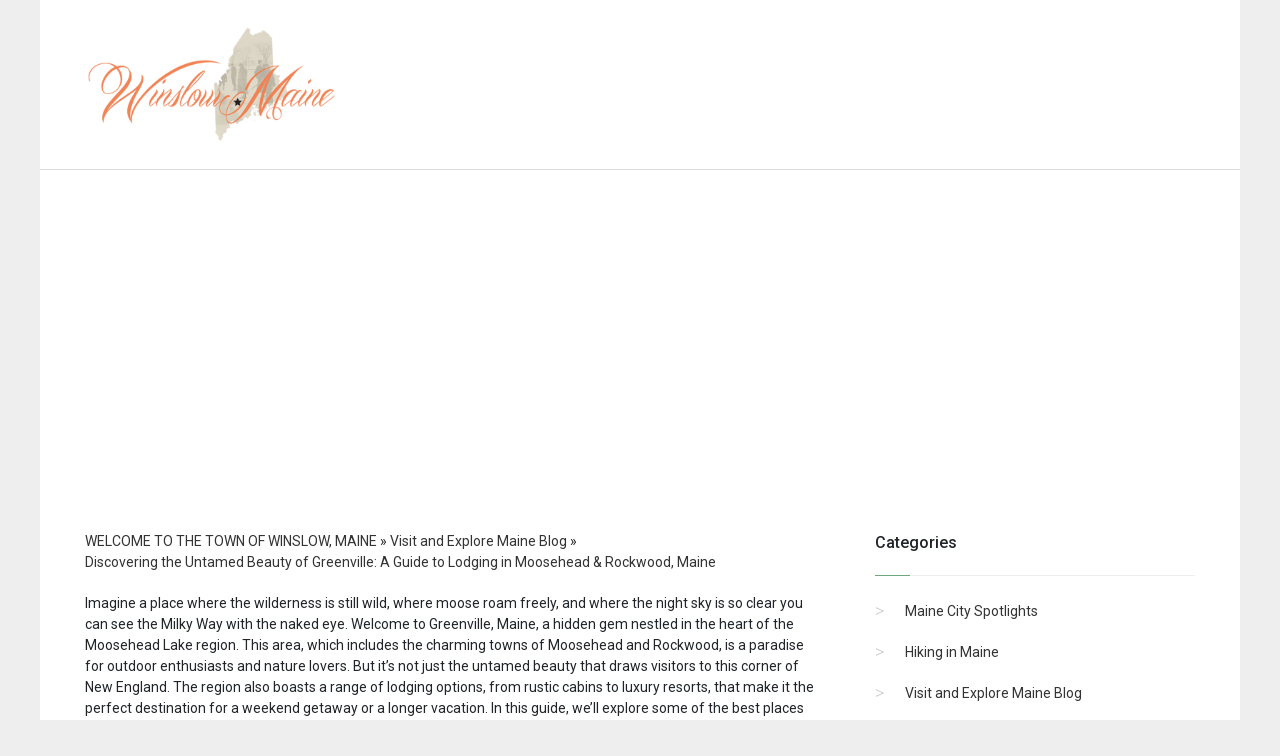

--- FILE ---
content_type: text/html; charset=UTF-8
request_url: https://winslowmaine.org/discovering-the-untamed-beauty-of-greenville-a-guide-to-lodging-in-moosehead-rockwood-maine
body_size: 6321
content:
    
<!DOCTYPE html>
<html>
<head>
    <meta charset="utf-8">
    <meta http-equiv="X-UA-Compatible" content="IE=edge">
    <meta name="viewport" content="width=device-width, initial-scale=1">

    
    
    <title>Discovering the Untamed Beauty of Greenville: A Guide to Lodging in Moosehead &amp; Rockwood, Maine</title>

    <meta name="description" content="Explore the wild beauty of Greenville, Maine. Your guide to lodging in Moosehead &amp; Rockwood for an unforgettable adventure."/>
    <meta name="keywords" content=""/>

    <link rel="canonical" href="https://winslowmaine.org/discovering-the-untamed-beauty-of-greenville-a-guide-to-lodging-in-moosehead-rockwood-maine" />
    <link rel="amphtml" href="https://winslowmaine.org/amp/discovering-the-untamed-beauty-of-greenville-a-guide-to-lodging-in-moosehead-rockwood-maine" />

    <script type='application/ld+json'>
        {
            "@context":"http:\/\/schema.org",
            "@type":"WebSite",
            "@id":"#website",
            "url":"https://winslowmaine.org",
            "name":"Discovering the Untamed Beauty of Greenville: A Guide to Lodging in Moosehead &amp; Rockwood, Maine",
            "potentialAction":{
                "@type":"SearchAction",
                "target":"https://winslowmaine.org?s={search_term_string}",
                "query-input":"required name=search_term_string"
            }
        }
    </script>

                <meta property="og:locale" content="en_US"/>
        <meta property="og:type" content="article"/>
        <meta property="og:title" content="Discovering the Untamed Beauty of Greenville: A Guide to Lodging in Moosehead &amp; Rockwood, Maine"/>
        <meta property="og:description" content="Explore the wild beauty of Greenville, Maine. Your guide to lodging in Moosehead &amp; Rockwood for an unforgettable adventure."/>
        <meta property="og:url" content="https://winslowmaine.org/discovering-the-untamed-beauty-of-greenville-a-guide-to-lodging-in-moosehead-rockwood-maine"/>
        <meta property="og:site_name" content="winslowmaine.org"/>
                    <meta property="article:section" content="Visit and Explore Maine Blog"/>
                <meta property="article:published_time" content="2023-09-15 19:09:34"/>
        <meta property="article:modified_time" content="2026-01-23 20:33:02"/>
        <meta property="og:updated_time" content="2026-01-23 20:33:02"/>
            
    <style>
    .breadcrumbs li {
        display: inline-block;
    }
</style>
            <style>
            .random-pages {
                display: flex;
                flex-wrap: wrap;
                margin: 0 -10px -20px;
                padding: 20px 0 0;
            }

            .random-pages .category-page {
                flex: 0 0 calc(25% - 20px);
                max-width: calc(25% - 20px);
                width: 100%;
                margin: 0 10px 20px;
            }

            .random-pages .category-page__title {
                height: 47px;
            }

            .random-pages .preview-image {
                height: 80px;
            }

            .random-pages .entry-meta * {
                display: inline;
            }

            @media (max-width: 1199px) {
                .random-pages .category-page {
                    flex: 0 0 calc(50% - 20px);
                    max-width: calc(50% - 20px);
                    width: 100%;
                }

                .random-pages .preview-image {
                    height: 120px;
                }

                .random-pages .category-page__title {
                    height: auto;
                }
            }

            @media (max-width: 767px) {
                .random-pages .preview-image {
                    height: 100px;
                }

                .random-pages .category-page__title {
                    height: 47px;
                }
            }

            @media (max-width: 425px) {
                .random-pages .category-page {
                    flex: 0 0 100%;
                    max-width: 100%;
                    width: 100%;
                    margin: 0 0 20px;
                }

                .random-pages .preview-image {
                    height: auto;
                }

                .random-pages .category-page__title {
                    height: auto;
                }

                .random-pages .preview-text {
                    height: auto;
                }
            }
        </style>
            <style>
            .pagination {
                padding: 0;
            }

            .pagination li {
                list-style-type: none;
                display: inline-block;
            }
        </style>
    
    <link rel="stylesheet" type="text/css" href="https://fonts.googleapis.com/css?family=Roboto:300,400,500" />
<link rel="stylesheet" type="text/css" href="https://cdn.materialdesignicons.com/3.4.93/css/materialdesignicons.min.css" />
<script async custom-element="amp-ad" src="https://cdn.ampproject.org/v0/amp-ad-0.1.js"></script>

    <link media="all" type="text/css" rel="stylesheet" href="/sites/winslowmaine.org/templates/WP_Bootstrap/css/bootstrap-short.css"><link media="all" type="text/css" rel="stylesheet" href="/sites/winslowmaine.org/css/main.css">
</head>
<body>
    
    <header class="header" itemscope itemtype="http://schema.org/WPHeader"><nav class="navbar navbar-expand-lg navbar-default navbar-custom navbar-light"><div class="container">
                <div class="navbar-brand logo" itemscope itemtype="http://schema.org/Organization">
    <a class="logo-link" itemprop="url" href="https://winslowmaine.org">
        <img class="logo-image" itemprop="logo" src="https://winslowmaine.org/images/image-261020191625HB4b.png" alt=""></a>
</div>

            </div>
        </nav><script async src="https://pagead2.googlesyndication.com/pagead/js/adsbygoogle.js?client=ca-pub-8091271152268111" crossorigin="anonymous"></script></header><!-- dvizhok-media-upd23 --><ins class="adsbygoogle" style="display:block" data-ad-client="ca-pub-8091271152268111" data-ad-slot="6185852286" data-ad-format="auto" data-full-width-responsive="true"></ins>
<script>
     (adsbygoogle = window.adsbygoogle || []).push({});
</script><br><section><div class="container">

            <div class="row">

                <div class="col-lg-8">
                    <ul itemscope itemtype="http://schema.org/BreadcrumbList" class="breadcrumbs"><li itemscope itemprop="itemListElement" itemtype="http://schema.org/ListItem">
        <a itemprop="item" title="WELCOME TO THE TOWN OF WINSLOW, MAINE" href="https://winslowmaine.org">
            <span itemprop="name">WELCOME TO THE TOWN OF WINSLOW, MAINE</span>
            <meta itemprop="position" content="1"></a>
    </li>
    &raquo;
                <li itemscope itemprop="itemListElement" itemtype="http://schema.org/ListItem">
        <a itemprop="item" title="Visit and Explore Maine Blog" href="https://winslowmaine.org/category/wonderfull-maine">
            <span itemprop="name">Visit and Explore Maine Blog</span>
            <meta itemprop="position" content="2"></a>
    </li>
    &raquo;
                <li itemscope itemprop="itemListElement" itemtype="http://schema.org/ListItem">
                <a href="https://winslowmaine.org/discovering-the-untamed-beauty-of-greenville-a-guide-to-lodging-in-moosehead-rockwood-maine">
            <span itemprop="name">Discovering the Untamed Beauty of Greenville: A Guide to Lodging in Moosehead &amp; Rockwood, Maine</span>
            <meta itemprop="position" content="3"></a>
            </li>
        </ul><div></div><p>Imagine a place where the wilderness is still wild, where moose roam freely, and where the night sky is so clear you can see the Milky Way with the naked eye. Welcome to Greenville, Maine, a hidden gem nestled in the heart of the Moosehead Lake region. This area, which includes the charming towns of Moosehead and Rockwood, is a paradise for outdoor enthusiasts and nature lovers. But it&rsquo;s not just the untamed beauty that draws visitors to this corner of New England. The region also boasts a range of lodging options, from rustic cabins to luxury resorts, that make it the perfect destination for a weekend getaway or a longer vacation. In this guide, we&rsquo;ll explore some of the best places to stay in Moosehead and Rockwood, Maine.</p><h2 id="the-lodging-landscape-of-moosehead-rockwood-zGeGNtyQHn">The Lodging Landscape of Moosehead &amp; Rockwood</h2><p>Whether you&rsquo;re a seasoned adventurer looking for a base camp or a city dweller seeking a tranquil retreat, you&rsquo;ll find a lodging option in Moosehead and Rockwood that suits your needs. The region offers a diverse range of accommodations, including bed and breakfasts, inns, hotels, cabins, and campgrounds.</p><h3 id="bed-and-breakfasts-and-inns-zGeGNtyQHn">Bed and Breakfasts and Inns</h3><p>For those who prefer a more personalized and cozy lodging experience, bed and breakfasts and inns are an excellent choice. These establishments often offer a homey atmosphere, friendly hosts, and delicious homemade breakfasts.</p><div><center></center></div><ul><li><strong>The Greenville Inn</strong>: A historic property overlooking Moosehead Lake, the Greenville Inn offers luxury accommodations in a picturesque setting. Each room is uniquely decorated, and guests can enjoy a gourmet breakfast each morning.</li><li><strong>The Blair Hill Inn</strong>: This boutique inn, once a gentleman&rsquo;s estate and breeding farm, is now a ten-room luxury inn with stunning views of Moosehead Lake.</li></ul><h3 id="hotels-zGeGNtyQHn">Hotels</h3><p>For those who prefer the convenience and amenities of a hotel, there are several options in the Moosehead and Rockwood area.</p><div><center></center></div><ul><li><strong>The Lodge at Moosehead Lake</strong>: Offering luxury accommodations with a rustic touch, this lodge features rooms and suites with lake views, fireplaces, and private decks.</li><li><strong>Kineo View Lodge</strong>: As the name suggests, this hotel offers spectacular views of Mount Kineo. It&rsquo;s a great base for outdoor activities, including hiking, fishing, and snowmobiling.</li></ul><h3 id="cabins-and-campgrounds-zGeGNtyQHn">Cabins and Campgrounds</h3><p>For those who want to be closer to nature, renting a cabin or camping is the way to go. There are numerous options available, from rustic to luxury cabins, and from family-friendly campgrounds to more secluded spots.</p><div><center></center></div><ul><li><strong>Wilson Pond Camps</strong>: Located seven miles from Greenville, these fully equipped cabins are nestled in the woods near Wilson Pond, a great spot for fishing and canoeing.</li><li><strong>Moosehead Pines</strong>: Offering private luxury cabins with stunning lake views, Moosehead Pines is perfect for a romantic getaway or a family vacation.</li></ul><h2 id="choosing-the-right-lodging-for-you-zGeGNtyQHn">Choosing the Right Lodging for You</h2><p>When choosing where to stay in Moosehead and Rockwood, consider what activities you want to do. If you plan on hiking, fishing, or wildlife watching, a cabin near the lake or a hotel with easy access to trails might be the best option. If you&rsquo;re looking for relaxation, a bed and breakfast or inn with a cozy atmosphere and beautiful views might be more your speed.</p><h2 id="conclusion-zGeGNtyQHn">Conclusion</h2><p>From the untamed beauty of its wilderness to the charm of its small towns, the Moosehead Lake region is a destination that captivates all who visit. Whether you choose to stay in a rustic cabin, a cozy bed and breakfast, or a luxury hotel, you&rsquo;re sure to find a lodging option in Moosehead and Rockwood that makes you feel right at home. So why wait? Start planning your trip to this beautiful corner of Maine today.</p>
                    <center>
<!-- rootcontent_big_kvadrat -->
<ins class="adsbygoogle" style="display:inline-block;width:580px;height:400px" data-ad-client="ca-pub-8091271152268111" data-ad-slot="3200828939"></ins>
<script>
     (adsbygoogle = window.adsbygoogle || []).push({});
</script></center>
                    <div class="random-pages">
            <div class="category-page">
            <div class="category-page__title">
                <a class="category-page__title-link" href="https://winslowmaine.org/admin/council">
                    <span>Council</span>
                </a>
            </div>
            <div class="category-page__preview">
                <a href="https://winslowmaine.org/admin/council" class="preview-image"><img src="/images/image-200320192120dP7K.jpeg" alt="Preview" itemprop="image"></a><p class="preview-text">TOWN COUNCIL MEMBERS Winslow Town Council presented a plaque to Town Councilor Roland L. Michaud District: 1&nbsp;&nbsp;Catherine Nadeau&nbsp;&nbsp;Telephone No. Home: 873-2025 Married to Robert and has two children; James and Victoria. Wants to become more involved in government by representing the citizens of Winslow &nbsp; &nbsp; District: At Large &nbsp; Ken Fletcher Telephone No. Home:&nbsp;872-6760 &hellip;...</p>
                <div style="clear:both;"></div>
            </div>
        </div>
            <div class="category-page">
            <div class="category-page__title">
                <a class="category-page__title-link" href="https://winslowmaine.org/exploring-the-majestic-greens-unveiling-maine-s-enchanting-golf-courses">
                    <span>Exploring the Majestic Greens: Unve...</span>
                </a>
            </div>
            <div class="category-page__preview">
                <p class="preview-text">Discover the beauty of Maine's golf courses. Experience enchanting landscapes, majestic greens, and unparalleled golfing adventures....</p>
                <div style="clear:both;"></div>
            </div>
        </div>
            <div class="category-page">
            <div class="category-page__title">
                <a class="category-page__title-link" href="https://winslowmaine.org/hidden-gems-revealed-unearthing-bangor-s-thrift-shops-in-beautiful-maine-state">
                    <span>Hidden Gems Revealed: Unearthing Ba...</span>
                </a>
            </div>
            <div class="category-page__preview">
                <p class="preview-text">Explore Bangor's thrift shops in Maine, uncover hidden gems and unique finds in this comprehensive guide....</p>
                <div style="clear:both;"></div>
            </div>
        </div>
            <div class="category-page">
            <div class="category-page__title">
                <a class="category-page__title-link" href="https://winslowmaine.org/exploring-the-wonders-of-maine-s-backcountry-a-comprehensive-book-review-of-andrew-vietze-s-this-wild-land">
                    <span>Exploring the Wonders of Maine&amp;rsqu...</span>
                </a>
            </div>
            <div class="category-page__preview">
                <p class="preview-text">Review of Andrew Vietze's 'This Wild Land', an immersive journey into Maine's backcountry wonders....</p>
                <div style="clear:both;"></div>
            </div>
        </div>
    </div>


                    
                </div>

                <div class="col-lg-4">
                    <div class="sidebar">
                        <aside class="widget widget_categories"><div class="widget-title">Categories</div>
                            <ul><li>
            <a href="https://winslowmaine.org/category/city-spotlights">Maine City Spotlights</a>
        </li>
            <li>
            <a href="https://winslowmaine.org/category/hiking">Hiking in Maine</a>
        </li>
            <li>
            <a href="https://winslowmaine.org/category/wonderfull-maine">Visit and Explore Maine Blog</a>
        </li>
            <li>
            <a href="https://winslowmaine.org/category/pages">Main Pages</a>
        </li>
            <li>
            <a href="https://winslowmaine.org/category/active-life">Active life</a>
        </li>
            <li>
            <a href="https://winslowmaine.org/category/City">City</a>
        </li>
            <li>
            <a href="https://winslowmaine.org/category/Departments">Departments</a>
        </li>
    </ul></aside><aside class="widget widget_recent_entries_custom"><div class="widget-title">Recent Posts</div>
                            <ul><li>
            <a href="https://winslowmaine.org/importance-of-cybersecurity">Navigating Cybersecurity in Our Digital World: A Guide for the Residents of Winslow</a>
        </li>
            <li>
            <a href="https://winslowmaine.org/explore-the-stunning-beauty-of-maine-s-coastline-with-the-best-boat-tours-and-charters">Explore the Stunning Beauty of Maine&rsquo;s Coastline with the Best Boat Tours and Charters</a>
        </li>
            <li>
            <a href="https://winslowmaine.org/the-ultimate-guide-to-maine-fishing-explore-the-abundant-waters-of-the-pine-tree-state">The Ultimate Guide to Maine Fishing: Explore the Abundant Waters of the Pine Tree State</a>
        </li>
            <li>
            <a href="https://winslowmaine.org/apple-picking-in-maine-a-guide-to-discovering-the-perfect-orchard-experience">Apple Picking in Maine: A Guide to Discovering the Perfect Orchard Experience!</a>
        </li>
            <li>
            <a href="https://winslowmaine.org/exploring-the-enchanting-charm-of-littlejohn-island-maine-an-in-depth-guide-to-this-coastal-gem">Exploring the Enchanting Charm of Littlejohn Island, Maine: An In-Depth Guide to this Coastal Gem</a>
        </li>
            <li>
            <a href="https://winslowmaine.org/vanceboro-maine-exploring-the-hidden-gem-of-the-pine-tree-state">Vanceboro, Maine: Exploring the Hidden Gem of The Pine Tree State</a>
        </li>
            <li>
            <a href="https://winslowmaine.org/exploring-the-hidden-gem-discover-the-endless-charm-of-grand-isle-maine">Exploring the Hidden Gem: Discover the Endless Charm of Grand Isle, Maine</a>
        </li>
            <li>
            <a href="https://winslowmaine.org/unveiling-island-falls-maine-exploring-the-hidden-gem-of-the-pine-tree-state">Unveiling Island Falls, Maine: Exploring the Hidden Gem of the Pine Tree State</a>
        </li>
            <li>
            <a href="https://winslowmaine.org/the-hidden-gem-of-maine-exploring-the-enchanting-town-of-patten">The Hidden Gem of Maine: Exploring the Enchanting Town of Patten</a>
        </li>
            <li>
            <a href="https://winslowmaine.org/the-gem-of-maine-exploring-the-allure-of-northeast-harbor-an-in-depth-look-into-the-enchanting-coastal-city">The Gem of Maine: Exploring the Allure of Northeast Harbor &ndash; An In-Depth Look into the Enchanting Coastal City</a>
        </li>
            <li>
            <a href="https://winslowmaine.org/cousins-island-maine-exploring-the-hidden-gem-amidst-maine-s-breathtaking-landscape">Cousins Island, Maine: Exploring the Hidden Gem Amidst Maine&rsquo;s Breathtaking Landscape</a>
        </li>
            <li>
            <a href="https://winslowmaine.org/exploring-milbridge-maine-unveiling-hidden-gems-in-the-enchanting-heart-of-downeast">Exploring Milbridge, Maine: Unveiling Hidden Gems in the Enchanting Heart of Downeast</a>
        </li>
            <li>
            <a href="https://winslowmaine.org/exploring-the-hidden-gem-oakfield-maine-unveiling-the-charming-town-s-rich-heritage-natural-beauty-and-unique-attractions">Exploring the Hidden Gem: Oakfield, Maine &ndash; Unveiling the Charming Town&rsquo;s Rich Heritage, Natural Beauty, and Unique Attractions</a>
        </li>
            <li>
            <a href="https://winslowmaine.org/exploring-the-hidden-gem-of-north-anson-maine-uncovering-the-charms-of-this-tranquil-city">Exploring the Hidden Gem of North Anson, Maine: Uncovering the Charms of this Tranquil City</a>
        </li>
            <li>
            <a href="https://winslowmaine.org/the-ultimate-guide-to-exploring-danforth-maine-a-hidden-gem-worth-discovering">The Ultimate Guide to Exploring Danforth, Maine: A Hidden Gem Worth Discovering</a>
        </li>
            <li>
            <a href="https://winslowmaine.org/unveiling-the-hidden-gem-exploring-the-charms-of-little-falls-maine">Unveiling the Hidden Gem: Exploring the Charms of Little Falls, Maine</a>
        </li>
            <li>
            <a href="https://winslowmaine.org/unveiling-the-hidden-gems-exploring-the-charms-of-brownville-junction-maine">Unveiling the Hidden Gems: Exploring the Charms of Brownville Junction, Maine</a>
        </li>
            <li>
            <a href="https://winslowmaine.org/exploring-the-hidden-gem-mattawamkeag-maine-unveiling-the-charming-secrets-of-this-picturesque-town">Exploring the Hidden Gem: Mattawamkeag, Maine &ndash; Unveiling the Charming Secrets of this Picturesque Town</a>
        </li>
            <li>
            <a href="https://winslowmaine.org/kingfield-maine-discover-the-charm-of-this-hidden-gem-in-the-heart-of-vacationland">Kingfield, Maine: Discover the Charm of This Hidden Gem in the Heart of Vacationland</a>
        </li>
            <li>
            <a href="https://winslowmaine.org/bethel-maine-discover-the-exquisite-charm-of-this-picturesque-new-england-haven">Bethel, Maine: Discover the Exquisite Charm of this Picturesque New England Haven</a>
        </li>
    </ul></aside><aside class="widget widget_recent_entries_custom"><div class="widget-title">Info</div>
                            <ul><li><a href="/disclaimer">Disclaimer</a></li>
    <li><a href="/privacy-policy">Privacy Policy</a></li>
    <li><a href="/terms-and-conditions">Terms and Conditions</a></li>
    <li><a href="/contacts">Contacts</a></li>
</ul></aside><center>
<!-- rootcontent_sidebar_kvadrat -->
<ins class="adsbygoogle" style="display:inline-block;width:300px;height:250px" data-ad-client="ca-pub-8091271152268111" data-ad-slot="4152493116"></ins>
<script>
     (adsbygoogle = window.adsbygoogle || []).push({});
</script></center>
                        <center>
<!-- rootcontent_sidebar_kvadrat -->
<ins class="adsbygoogle" style="display:inline-block;width:300px;height:250px" data-ad-client="ca-pub-8091271152268111" data-ad-slot="4152493116"></ins>
<script>
     (adsbygoogle = window.adsbygoogle || []).push({});
</script></center>
                    </div>
                </div>
            </div>
        </div>
    </section><footer class="footer"><div class="container">

            <div class="row">
                <div class="col-lg-12">
                    <div class="text-center">
                        <div class="navbar-brand logo" itemscope itemtype="http://schema.org/Organization">
    <a class="logo-link" itemprop="url" href="https://winslowmaine.org">
        <img class="logo-image" itemprop="logo" src="https://winslowmaine.org/images/image-261020191625HB4b.png" alt=""></a>
</div>

                        <p class="text-muted m-b-0 copyright-txt"> All rights reserved. &copy; 2019 Town of Winslow, Maine</p>
                    </div>
                </div>
            </div>
        </div>
    </footer>

<script type="text/javascript" src="/sites/winslowmaine.org/js/main.js"></script>

    <!-- Yandex.Metrika counter -->
    <script type="text/javascript">
        (function (d, w, c) { (w[c] = w[c] || []).push(function() { try { w.yaCounter41815589 = new Ya.Metrika({ id:41815589, clickmap:true, trackLinks:true, accurateTrackBounce:true, webvisor:true, trackHash:true }); } catch(e) { } }); var n = d.getElementsByTagName("script")[0], s = d.createElement("script"), f = function () { n.parentNode.insertBefore(s, n); }; s.type = "text/javascript"; s.async = true; s.src = "https://mc.yandex.ru/metrika/watch.js"; if (w.opera == "[object Opera]") { d.addEventListener("DOMContentLoaded", f, false); } else { f(); } })(document, window, "yandex_metrika_callbacks");
    </script>
    <noscript>
        <div><img src="https://mc.yandex.ru/watch/41815589" style="position:absolute; left:-9999px;" alt="" /></div>
    </noscript> <!-- /Yandex.Metrika counter -->

<script defer src="https://static.cloudflareinsights.com/beacon.min.js/vcd15cbe7772f49c399c6a5babf22c1241717689176015" integrity="sha512-ZpsOmlRQV6y907TI0dKBHq9Md29nnaEIPlkf84rnaERnq6zvWvPUqr2ft8M1aS28oN72PdrCzSjY4U6VaAw1EQ==" data-cf-beacon='{"version":"2024.11.0","token":"413129ffc7404f31af9d69836d132698","r":1,"server_timing":{"name":{"cfCacheStatus":true,"cfEdge":true,"cfExtPri":true,"cfL4":true,"cfOrigin":true,"cfSpeedBrain":true},"location_startswith":null}}' crossorigin="anonymous"></script>
</body>
</html>

--- FILE ---
content_type: text/html; charset=utf-8
request_url: https://www.google.com/recaptcha/api2/aframe
body_size: 265
content:
<!DOCTYPE HTML><html><head><meta http-equiv="content-type" content="text/html; charset=UTF-8"></head><body><script nonce="cs0REXSWkFd_0gspXss29w">/** Anti-fraud and anti-abuse applications only. See google.com/recaptcha */ try{var clients={'sodar':'https://pagead2.googlesyndication.com/pagead/sodar?'};window.addEventListener("message",function(a){try{if(a.source===window.parent){var b=JSON.parse(a.data);var c=clients[b['id']];if(c){var d=document.createElement('img');d.src=c+b['params']+'&rc='+(localStorage.getItem("rc::a")?sessionStorage.getItem("rc::b"):"");window.document.body.appendChild(d);sessionStorage.setItem("rc::e",parseInt(sessionStorage.getItem("rc::e")||0)+1);localStorage.setItem("rc::h",'1769200386553');}}}catch(b){}});window.parent.postMessage("_grecaptcha_ready", "*");}catch(b){}</script></body></html>